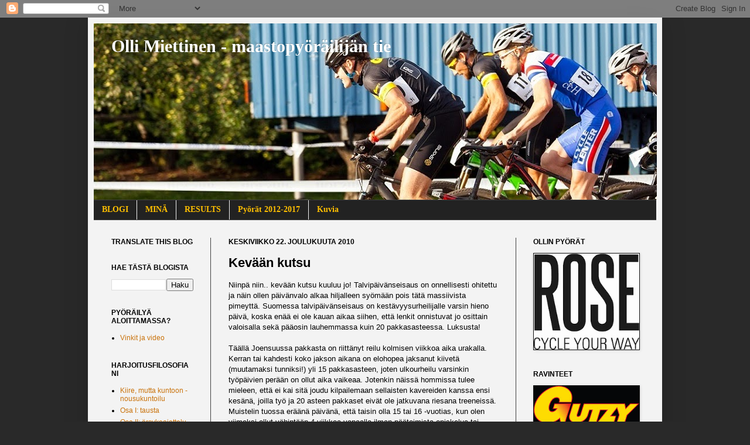

--- FILE ---
content_type: text/html; charset=UTF-8
request_url: https://ollimiettinen.blogspot.com/b/stats?style=BLACK_TRANSPARENT&timeRange=ALL_TIME&token=APq4FmCaCI-FbTsRr9ZRnTNbO2EPZAwBxX0-V_GDCGr0kEcWTXRa1CNbJzOaKSOp0VJJhmFDYk6AncI10wASf0cuHkFsIepLPw
body_size: -19
content:
{"total":872899,"sparklineOptions":{"backgroundColor":{"fillOpacity":0.1,"fill":"#000000"},"series":[{"areaOpacity":0.3,"color":"#202020"}]},"sparklineData":[[0,60],[1,48],[2,45],[3,12],[4,100],[5,85],[6,20],[7,11],[8,10],[9,12],[10,10],[11,10],[12,10],[13,10],[14,12],[15,11],[16,12],[17,13],[18,19],[19,6],[20,9],[21,8],[22,7],[23,47],[24,15],[25,8],[26,10],[27,16],[28,12],[29,3]],"nextTickMs":1800000}